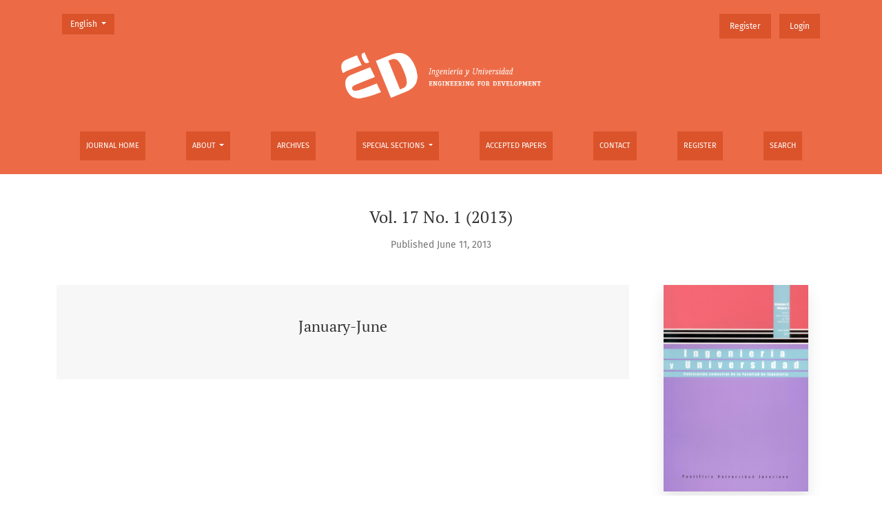

--- FILE ---
content_type: text/html; charset=utf-8
request_url: https://revistas.javeriana.edu.co/index.php/IyU/issue/view/383
body_size: 4232
content:



	

<!DOCTYPE html>
<html lang="en" xml:lang="en">
<head>
	<meta charset="utf-8">
	<meta name="viewport" content="width=device-width, initial-scale=1.0">
	<title>
		Vol. 17 No. 1 (2013): January-June
							| Ingenieria y Universidad
			</title>

	
<meta name="generator" content="Open Journal Systems 3.4.0.8">
	<link rel="stylesheet" href="https://revistas.javeriana.edu.co/plugins/themes/healthSciences/libs/app.min.css?v=3.4.0.8" type="text/css" /><link rel="stylesheet" href="https://revistas.javeriana.edu.co/index.php/iyu/$$$call$$$/page/page/css?name=stylesheet" type="text/css" /><link rel="stylesheet" href="https://revistas.javeriana.edu.co/public/journals/5/styleSheet.css?d=2025-07-16+17%3A50%3A24" type="text/css" /><link rel="stylesheet" href="https://revistas.javeriana.edu.co/public/site/styleSheet.css?v=3.4.0.8" type="text/css" />
</head>
<body dir="ltr">

<header class="main-header">
	<div class="container">

		<div class="visually-hidden">Vol. 17 No. 1 (2013): January-June</div>

	<div class="navbar-logo">
		<span class="text-white"></span>
		</br>
		<a href="	https://revistas.javeriana.edu.co/index.php/iyu/index
"><img src="https://revistas.javeriana.edu.co/public/journals/5/pageHeaderLogoImage_en.png"alt="Ingeniería y Universidad: Engineering for Development"class="img-fluid"></a>
	</div>

		<nav class="navbar navbar-expand-lg navbar-light">
		<a class="navbar-brand" href="	https://revistas.javeriana.edu.co/index.php/iyu/index
"><img src="https://revistas.javeriana.edu.co/public/journals/5/pageHeaderLogoImage_en.png"alt="Ingeniería y Universidad: Engineering for Development"class="img-fluid"></a>
		<button class="navbar-toggler" type="button" data-bs-toggle="collapse" data-bs-target="#main-navbar"
		        aria-controls="main-navbar" aria-expanded="false"
		        aria-label="Toggle Navigation">
			<span class="navbar-toggler-icon"></span>
		</button>

		<div class="collapse navbar-collapse justify-content-md-center" id="main-navbar">
																		<ul id="primaryNav" class="navbar-nav">
														<li class="nav-item nmi_type_remote_url">
				<a href="http://revistas.javeriana.edu.co/index.php/iyu"
					class="nav-link"
									>
					Journal Home
				</a>
							</li>
																					<li class="nav-item nmi_type_about dropdown">
				<a href="https://revistas.javeriana.edu.co/index.php/iyu/about"
					class="nav-link dropdown-toggle"
											id="navMenuDropdown1"
						data-bs-toggle="dropdown"
						aria-haspopup="true"
						aria-expanded="false"
									>
					About
				</a>
									<div class="dropdown-menu" aria-labelledby="navMenuDropdown1">
																					<a class="dropdown-item" href="https://revistas.javeriana.edu.co/index.php/iyu/about">
									About the Journal
								</a>
																												<a class="dropdown-item" href="https://revistas.javeriana.edu.co/index.php/iyu/about/submissions">
									Author Guidelines
								</a>
																												<a class="dropdown-item" href="https://revistas.javeriana.edu.co/index.php/iyu/editorialprocess">
									Editorial Polices
								</a>
																												<a class="dropdown-item" href="https://revistas.javeriana.edu.co/index.php/iyu/peer-review">
									Peer Review Process
								</a>
																												<a class="dropdown-item" href="https://revistas.javeriana.edu.co/index.php/iyu/ethics">
									Publication ethics and malpractice statement
								</a>
																												<a class="dropdown-item" href="https://revistas.javeriana.edu.co/index.php/iyu/about/privacy">
									Privacy Statement
								</a>
																												<a class="dropdown-item" href="https://revistas.javeriana.edu.co/index.php/iyu/about/editorialTeam">
									Editorial Team
								</a>
																												<a class="dropdown-item" href="https://revistas.javeriana.edu.co/index.php/iyu/indexation">
									Indexed in
								</a>
																		</div>
							</li>
														<li class="nav-item nmi_type_archives">
				<a href="https://revistas.javeriana.edu.co/index.php/iyu/issue/archive"
					class="nav-link"
									>
					Archives
				</a>
							</li>
																					<li class="nav-item nmi_type_remote_url dropdown">
				<a href="https://sites.google.com/view/special-sections/home"
					class="nav-link dropdown-toggle"
											id="navMenuDropdown3"
						data-bs-toggle="dropdown"
						aria-haspopup="true"
						aria-expanded="false"
									>
					Special Sections
				</a>
									<div class="dropdown-menu" aria-labelledby="navMenuDropdown3">
																					<a class="dropdown-item" href="https://sites.google.com/view/health-care-engineering/home">
									Health Care Engineering
								</a>
																												<a class="dropdown-item" href="https://sites.google.com/view/wetland-systems/home">
									Wetland Systems
								</a>
																		</div>
							</li>
														<li class="nav-item nmi_type_custom">
				<a href="https://revistas.javeriana.edu.co/index.php/iyu/acceptedpapers"
					class="nav-link"
									>
					Accepted Papers 
				</a>
							</li>
														<li class="nav-item nmi_type_contact">
				<a href="https://revistas.javeriana.edu.co/index.php/iyu/about/contact"
					class="nav-link"
									>
					Contact
				</a>
							</li>
														<li class="nav-item nmi_type_user_register">
				<a href="https://revistas.javeriana.edu.co/index.php/iyu/user/register"
					class="nav-link"
									>
					Register
				</a>
							</li>
														<li class="nav-item nmi_type_search">
				<a href="https://revistas.javeriana.edu.co/index.php/iyu/search"
					class="nav-link"
									>
					Search
				</a>
							</li>
			</ul>

			
										<ul id="primaryNav-userNav" class="navbar-nav">
														<li class="nav-item nmi_type_user_register">
				<a href="https://revistas.javeriana.edu.co/index.php/iyu/user/register"
					class="nav-link"
									>
					Register
				</a>
							</li>
														<li class="nav-item nmi_type_user_login">
				<a href="https://revistas.javeriana.edu.co/index.php/iyu/login"
					class="nav-link"
									>
					Login
				</a>
							</li>
										</ul>

				<div id="languageSmallNav" class="dropdown language-toggle">
		<button class="btn dropdown-toggle" type="button" id="languageToggleMenulanguageSmallNav" data-bs-toggle="dropdown" aria-haspopup="true" aria-expanded="false">
			<span class="visually-hidden">Change the language. The current language is:</span>
			English
		</button>
		<div class="dropdown-menu" aria-labelledby="languageToggleMenulanguageSmallNav">
																			<a class="dropdown-item" href="https://revistas.javeriana.edu.co/index.php/iyu/user/setLocale/es?source=%2Findex.php%2FIyU%2Fissue%2Fview%2F383">
						Spanish
					</a>
									</div>
	</div>
		</div>
	</nav>

			<ul id="userNav" class="navbar-nav">
														<li class="nav-item nmi_type_user_register">
				<a href="https://revistas.javeriana.edu.co/index.php/iyu/user/register"
					class="nav-link"
									>
					Register
				</a>
							</li>
														<li class="nav-item nmi_type_user_login">
				<a href="https://revistas.javeriana.edu.co/index.php/iyu/login"
					class="nav-link"
									>
					Login
				</a>
							</li>
										</ul>


			<div id="languageLargeNav" class="dropdown language-toggle">
		<button class="btn dropdown-toggle" type="button" id="languageToggleMenulanguageLargeNav" data-bs-toggle="dropdown" aria-haspopup="true" aria-expanded="false">
			<span class="visually-hidden">Change the language. The current language is:</span>
			English
		</button>
		<div class="dropdown-menu" aria-labelledby="languageToggleMenulanguageLargeNav">
																			<a class="dropdown-item" href="https://revistas.javeriana.edu.co/index.php/iyu/user/setLocale/es?source=%2Findex.php%2FIyU%2Fissue%2Fview%2F383">
						Spanish
					</a>
									</div>
	</div>

	</div>
</header>

<div class="container page-issue">

				<div class="page-header page-issue-header">

				
			<h1>Vol. 17 No. 1 (2013)</h1>
			<div class="page-issue-date">
				Published June 11, 2013
			</div>

								</div>

		<div class="row justify-content-center page-issue-details">
							<div class="col-lg-9">
					<div class="page-issue-description-wrapper">
													<div class="page-issue-description">
								<div class="h2">
																			January-June
																	</div>
								
							</div>
																	</div>
				</div>
										<div class="col-lg-3">
					<a href="https://revistas.javeriana.edu.co/index.php/iyu/issue/view/Volume%2017%2C%20number%201">
						<img class="img-fluid page-issue-cover" src="https://revistas.javeriana.edu.co/public/journals/5/cover_issue_383_es_ES.jpg">
					</a>
				</div>
					</div><!-- .row -->

		<div class="row issue-wrapper">
			<div class="col-12 col-lg-9">
				<div class="issue-toc">

			<div class="issue-toc-section">
												<h2 class="issue-toc-section-title">Articles</h2>
													
	
<div class="article-summary">

					<div class="row">
			<div class="col">
				<div class="article-summary-authors">Juan Sebastián Botero-Valencia, MSc, Luis Javier Morantes-Guzmán, MSc</div>
			</div>
			<div class="col-3 col-md-2 col-lg-2">
				<div class="article-summary-pages text-right">
					27-40
				</div>
			</div>
		</div>
	
	<div class="article-summary-title">
		<a href="https://revistas.javeriana.edu.co/index.php/iyu/article/view/1915">
			Distance Estimation with Reflective optical sensors using neural networks with radial basis functions for embedded applications
		</a>
	</div>

	
						
				<div class="article-summary-galleys">
																																										
	
							

<a class="btn btn-primary" href="https://revistas.javeriana.edu.co/index.php/iyu/article/view/1915/3945">

		
	PDF (Spanish)
</a>
																									</div>
	
	
</div>
									
	
<div class="article-summary">

					<div class="row">
			<div class="col">
				<div class="article-summary-authors">Andres Felipe Rojas-Gonzalez, PhD, Juan Manuel Barraza-Burgos, PhD</div>
			</div>
			<div class="col-3 col-md-2 col-lg-2">
				<div class="article-summary-pages text-right">
					41-58
				</div>
			</div>
		</div>
	
	<div class="article-summary-title">
		<a href="https://revistas.javeriana.edu.co/index.php/iyu/article/view/1925">
			Effects of the Oxygen/Carbon Atomic Relation in Carbon on the Reactivity in Char Combustion
		</a>
	</div>

	
						
				<div class="article-summary-galleys">
																																										
	
							

<a class="btn btn-primary" href="https://revistas.javeriana.edu.co/index.php/iyu/article/view/1925/3946">

		
	PDF (Spanish)
</a>
																									</div>
	
	
</div>
									
	
<div class="article-summary">

					<div class="row">
			<div class="col">
				<div class="article-summary-authors">Dante Carrizo-Moreno, PhD, Oscar Dieste-Tubio, PhD, Marta López-Fernández, PhD</div>
			</div>
			<div class="col-3 col-md-2 col-lg-2">
				<div class="article-summary-pages text-right">
					59-76
				</div>
			</div>
		</div>
	
	<div class="article-summary-title">
		<a href="https://revistas.javeriana.edu.co/index.php/iyu/article/view/1879">
			Using threats to validity to replicate experiments in requirements elicitation software
		</a>
	</div>

	
						
				<div class="article-summary-galleys">
																																										
	
							

<a class="btn btn-primary" href="https://revistas.javeriana.edu.co/index.php/iyu/article/view/1879/3948">

		
	PDF (Spanish)
</a>
					</div>
	
	
</div>
									
	
<div class="article-summary">

					<div class="row">
			<div class="col">
				<div class="article-summary-authors">Cecilia Esperanza Sandoval-Ruiz, PhD, Antonio Fedón-Rovira, MSc</div>
			</div>
			<div class="col-3 col-md-2 col-lg-2">
				<div class="article-summary-pages text-right">
					77-92
				</div>
			</div>
		</div>
	
	<div class="article-summary-title">
		<a href="https://revistas.javeriana.edu.co/index.php/iyu/article/view/1713">
			RS Decoder (255,k) in Reconfigurable Hardware Oriented Towards Cognitive Radio
		</a>
	</div>

	
						
				<div class="article-summary-galleys">
																																										
	
							

<a class="btn btn-primary" href="https://revistas.javeriana.edu.co/index.php/iyu/article/view/1713/4147">

		
	PDF (Spanish)
</a>
																									</div>
	
	
</div>
									
	
<div class="article-summary">

					<div class="row">
			<div class="col">
				<div class="article-summary-authors">Pedro Pablo Liévano-Torres, BSc, John Michael Espinosa-Duran, MSc, Jaime Velasco-Medina, PhD</div>
			</div>
			<div class="col-3 col-md-2 col-lg-2">
				<div class="article-summary-pages text-right">
					93-108
				</div>
			</div>
		</div>
	
	<div class="article-summary-title">
		<a href="https://revistas.javeriana.edu.co/index.php/iyu/article/view/2023">
			Algorithm implementation in high-fidelity digital audio effects using programmable hardware
		</a>
	</div>

	
						
				<div class="article-summary-galleys">
																																										
	
							

<a class="btn btn-primary" href="https://revistas.javeriana.edu.co/index.php/iyu/article/view/2023/3949">

		
	PDF (Spanish)
</a>
																									</div>
	
	
</div>
									
	
<div class="article-summary">

					<div class="row">
			<div class="col">
				<div class="article-summary-authors">Magda Torres-Luque, MSc, Jhon Jairo Olaya-Florez, PhD</div>
			</div>
			<div class="col-3 col-md-2 col-lg-2">
				<div class="article-summary-pages text-right">
					109-126
				</div>
			</div>
		</div>
	
	<div class="article-summary-title">
		<a href="https://revistas.javeriana.edu.co/index.php/iyu/article/view/1694">
			Effects of electrolyte temperature on the corrosion resistance of chromium nitride, hard chromium and epoxy paint coatings
		</a>
	</div>

	
						
				<div class="article-summary-galleys">
																																										
	
							

<a class="btn btn-primary" href="https://revistas.javeriana.edu.co/index.php/iyu/article/view/1694/3950">

		
	PDF (Spanish)
</a>
																																																																																																																																																																																																																																																																																																																																																																																																																																																																																	</div>
	
	
</div>
									
	
<div class="article-summary">

					<div class="row">
			<div class="col">
				<div class="article-summary-authors">Luis David Duran-Lerma, BSc, Yesid Aguilar-Castro, PhD, Oscar Hernandez-Perez, MSc, Renzo Victoria-Prado, BSc, Gonzalo Fernando Casanova-Garcia, MSc</div>
			</div>
			<div class="col-3 col-md-2 col-lg-2">
				<div class="article-summary-pages text-right">
					127-144
				</div>
			</div>
		</div>
	
	<div class="article-summary-title">
		<a href="https://revistas.javeriana.edu.co/index.php/iyu/article/view/1762">
			Effect of the coating welding geometry on the wear of low carbon steel in contact with sugarcane bagasse
		</a>
	</div>

	
						
				<div class="article-summary-galleys">
																																										
	
							

<a class="btn btn-primary" href="https://revistas.javeriana.edu.co/index.php/iyu/article/view/1762/3951">

		
	PDF (Spanish)
</a>
																																													</div>
	
	
</div>
									
	
<div class="article-summary">

					<div class="row">
			<div class="col">
				<div class="article-summary-authors">Christian Felipe Ramirez-Acosta, MSc, Diego Alegandro Patiño-Guevara, PhD, Carlos Eduardo Cotrino, MSc</div>
			</div>
			<div class="col-3 col-md-2 col-lg-2">
				<div class="article-summary-pages text-right">
					143-166
				</div>
			</div>
		</div>
	
	<div class="article-summary-title">
		<a href="https://revistas.javeriana.edu.co/index.php/iyu/article/view/1758">
			Control in a system of non-linear interacting tanks from the perspective of dynamic hybrid systems
		</a>
	</div>

	
						
				<div class="article-summary-galleys">
																																										
	
							

<a class="btn btn-primary" href="https://revistas.javeriana.edu.co/index.php/iyu/article/view/1758/3952">

		
	PDF (Spanish)
</a>
					</div>
	
	
</div>
									
	
<div class="article-summary">

					<div class="row">
			<div class="col">
				<div class="article-summary-authors">Saray Yurley Acuña-Parada, BSc, Esteban Madiedo-Bautista, BSc, Nestor Raúl Ortiz-Pimiento, BSc</div>
			</div>
			<div class="col-3 col-md-2 col-lg-2">
				<div class="article-summary-pages text-right">
					167-182
				</div>
			</div>
		</div>
	
	<div class="article-summary-title">
		<a href="https://revistas.javeriana.edu.co/index.php/iyu/article/view/1968">
			A binary linear programming model for workload balance in scheduling
		</a>
	</div>

	
						
				<div class="article-summary-galleys">
																																										
	
							

<a class="btn btn-primary" href="https://revistas.javeriana.edu.co/index.php/iyu/article/view/1968/4146">

		
	PDF (Spanish)
</a>
					</div>
	
	
</div>
									
	
<div class="article-summary">

					<div class="row">
			<div class="col">
				<div class="article-summary-authors">Carlos Alberto Ríos-Reyes, PhD, Craig Denver-Williams, PhD, Óscar Mauricio Castellanos, MSc</div>
			</div>
			<div class="col-3 col-md-2 col-lg-2">
				<div class="article-summary-pages text-right">
					183-204
				</div>
			</div>
		</div>
	
	<div class="article-summary-title">
		<a href="https://revistas.javeriana.edu.co/index.php/iyu/article/view/1490">
			Estudio de reactividad de caolinita y metacaolinita en medios fluorurados en condiciones hidrotermales
		</a>
	</div>

	
						
				<div class="article-summary-galleys">
																																										
	
							

<a class="btn btn-primary" href="https://revistas.javeriana.edu.co/index.php/iyu/article/view/1490/3953">

		
	PDF (Spanish)
</a>
																																																																	</div>
	
	
</div>
									
	
<div class="article-summary">

					<div class="row">
			<div class="col">
				<div class="article-summary-authors">Rodrigo Alberto Britto-Agudelo, PhD, Oscar Yecid Buitrago-Suescùn, MSc, Julian David Puerto-Suarez, MSc, Julio Cesar Ramìrez, MSc</div>
			</div>
			<div class="col-3 col-md-2 col-lg-2">
				<div class="article-summary-pages text-right">
					205-224
				</div>
			</div>
		</div>
	
	<div class="article-summary-title">
		<a href="https://revistas.javeriana.edu.co/index.php/iyu/article/view/1720">
			Relative efficiency in government environmental entities: en evaluation of the regional autonomous corporations (CAR) of colombia
		</a>
	</div>

	
						
				<div class="article-summary-galleys">
																																										
	
							

<a class="btn btn-primary" href="https://revistas.javeriana.edu.co/index.php/iyu/article/view/1720/3954">

		
	PDF (Spanish)
</a>
																																													</div>
	
	
</div>
									
	
<div class="article-summary">

					<div class="row">
			<div class="col">
				<div class="article-summary-authors">Jaime Alberto Aguilar-Zambrano, PhD, Andrés Felipe León-Díaz, Esp, Andrés Felipe Valencia, BSc</div>
			</div>
			<div class="col-3 col-md-2 col-lg-2">
				<div class="article-summary-pages text-right">
					225-241
				</div>
			</div>
		</div>
	
	<div class="article-summary-title">
		<a href="https://revistas.javeriana.edu.co/index.php/iyu/article/view/2077">
			An interdisciplinary method for the analysis of support products for disabled people with the synergic use of quality function deployment and analytical hierarchy process
		</a>
	</div>

	
						
				<div class="article-summary-galleys">
																																										
	
							

<a class="btn btn-primary" href="https://revistas.javeriana.edu.co/index.php/iyu/article/view/2077/3955">

		
	PDF (Spanish)
</a>
					</div>
	
	
</div>
									</div>
	</div>
			</div>
		</div>
	</div>

<footer class="site-footer">
		<div class="container site-footer-content">
		<div class="row">
			
	<!-- 		<div class="col-md col-md-2 align-self-center text-right" role="complementary">
				<a href="https://revistas.javeriana.edu.co/index.php/iyu/about/aboutThisPublishingSystem">
					<img class="footer-brand-image" alt="More information about the publishing system, Platform and Workflow by OJS/PKP."
					     src="https://revistas.javeriana.edu.co/templates/images/ojs_brand_white.png">
				</a>
			</div>
		</div> -->
	</div>
</footer><!-- pkp_structure_footer_wrapper -->


	
<!-- <div id="loginModal" class="modal fade" tabindex="-1" role="dialog">
	<div class="modal-dialog" role="document">
		<div class="modal-content">
			<div class="modal-body">
				<button type="button" class="close" data-bs-dismiss="modal" aria-label="Close">
					<span aria-hidden="true">&times;</span>
				</button>
							<form class="form-login" method="post" action="https://revistas.javeriana.edu.co/index.php/iyu/login/signIn">
	<input type="hidden" name="csrfToken" value="34273c485ef1baed744240da652474de">
	<input type="hidden" name="source" value=""/>

	<fieldset>
		<div class="form-group form-group-username">
			<label for="usernameModal">
				Username
				<span class="required" aria-hidden="true">*</span>
				<span class="visually-hidden">
					Required
				</span>
			</label>
			<input type="text" class="form-control" name="username" id="usernameModal" value=""
			       maxlength="32" autocomplete="username" required>
		</div>
		<div class="form-group form-group-password">
			<label for="passwordModal">
				Password
				<span class="required" aria-hidden="true">*</span>
				<span class="visually-hidden">
					Required
				</span>
			</label>
			<input type="password" class="form-control" name="password" id="passwordModal" value=""
			       maxlength="32" autocomplete="current-password" required>
		</div>
		<div class="row">
			<div class="col-md-6">
				<div class="form-group form-group-forgot">
					<small class="form-text">
						<a href="https://revistas.javeriana.edu.co/index.php/iyu/login/lostPassword">
							Forgot your password?
						</a>
					</small>
				</div>
			</div>
			<div class="col-md-6">
				<div class="form-group form-check form-group-remember">
					<input type="checkbox" class="form-check-input" name="remember" id="rememberModal" value="1"
					       checked="$remember">
					<label for="rememberModal" class="form-check-label">
						<small class="form-text">
							Keep me logged in
						</small>
					</label>
				</div>
			</div>
		</div>

				
		<div class="form-group form-group-buttons">
			<button class="btn btn-primary" type="submit">
				Login
			</button>
		</div>
					<div class="form-group form-group-register">
				No account?
								<a href="https://revistas.javeriana.edu.co/index.php/iyu/user/register?source=">
					Register here
				</a>
			</div>
			</fieldset>
</form>
			</div>
		</div>
	</div>
</div> -->

<script src="https://revistas.javeriana.edu.co/plugins/themes/healthSciences/libs/app.min.js?v=3.4.0.8" type="text/javascript"></script><script type="text/javascript">
(function (w, d, s, l, i) { w[l] = w[l] || []; var f = d.getElementsByTagName(s)[0],
j = d.createElement(s), dl = l != 'dataLayer' ? '&l=' + l : ''; j.async = true;
j.src = 'https://www.googletagmanager.com/gtag/js?id=' + i + dl; f.parentNode.insertBefore(j, f);
function gtag(){dataLayer.push(arguments)}; gtag('js', new Date()); gtag('config', i); })
(window, document, 'script', 'dataLayer', 'G-ML13JF8VYP');
</script>


</body>
</html>


--- FILE ---
content_type: text/css
request_url: https://revistas.javeriana.edu.co/public/journals/5/styleSheet.css?d=2025-07-16+17%3A50%3A24
body_size: -1327
content:
/* FONDO superior (logo y menú) */
header.main-header {
    background-color: #EC6B46 !important;
}

/* BOTONES del menú principal */
.navbar-nav .nav-item .nav-link {
    background-color: #DA532B !important;
    color: white !important;
    border-radius: 0px;
    margin: 4px;
    padding: 8px 14px;
    transition: background-color 0.3s ease;
}

/* HOVER de botones del menú principal */
.navbar-nav .nav-item .nav-link:hover {
    background-color: #B74420 !important;
    color: white !important;
}

/* BOTONES DE IDIOMA: versión pequeña y grande */
#languageSmallNav .dropdown-toggle,
#languageLargeNav .dropdown-toggle {
    background-color: #DA532B !important;
    color: white !important;
    border-radius: 0px !important;
    padding: 6px 12px !important;
    margin: 4px !important;
    border: none !important;
    transition: background-color 0.3s ease;
}

/* HOVER para ambos botones de idioma */
#languageSmallNav .dropdown-toggle:hover,
#languageLargeNav .dropdown-toggle:hover {
    background-color: transparent !important;
    color: white !important;
    border: 1px solid white !important;
}

/* Botones PDF, HTML Full Text y XML */
.article-summary-galleys a.btn-primary {
    background-color: #FAA88A !important;  /* Versión más clara */
    color: black !important;
    border: 1px solid black !important;
    box-shadow: none !important;
}

/* Hover: naranja oscuro con texto blanco */
.article-summary-galleys a.btn-primary:hover {
    background-color: #d94f26 !important;
    color: white !important;
}
